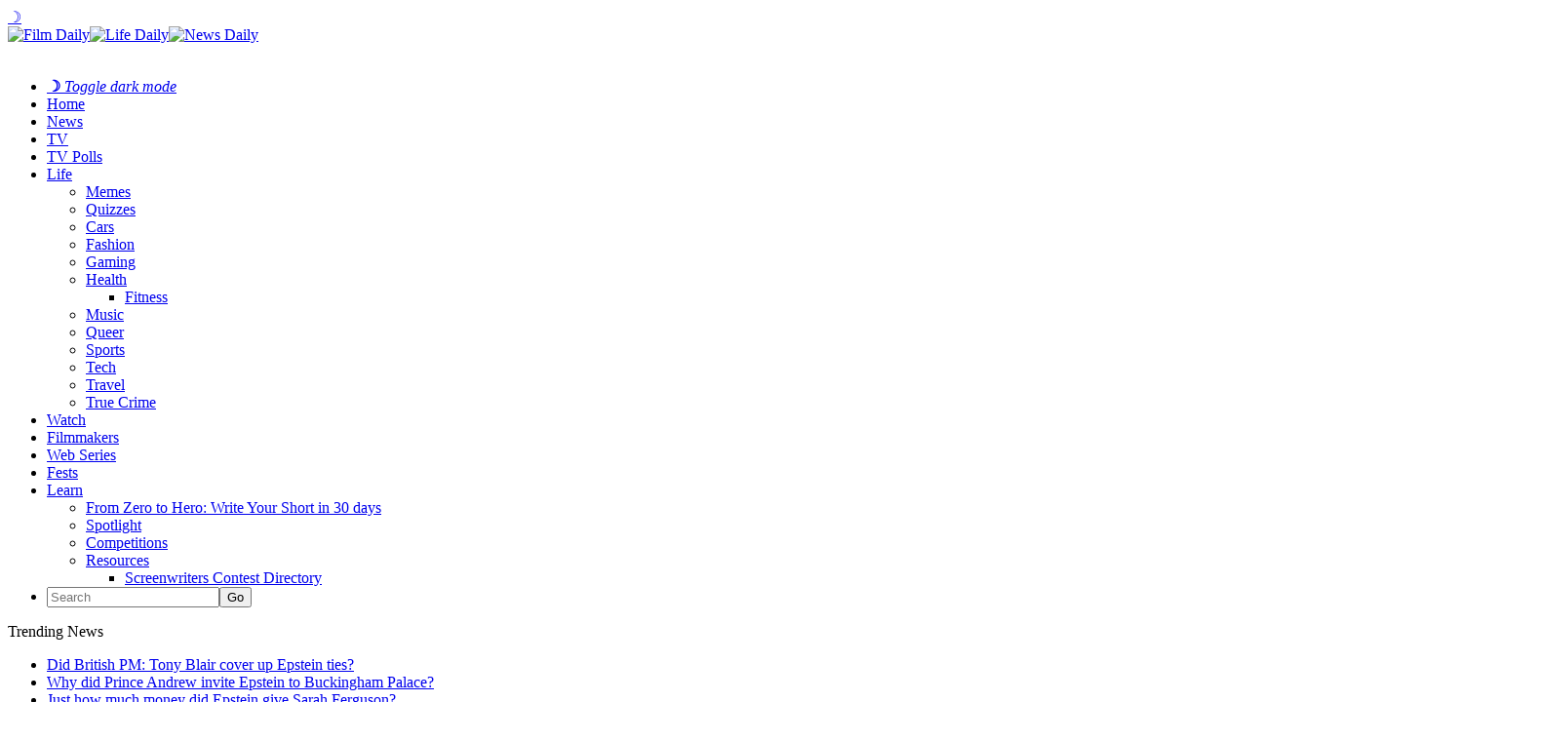

--- FILE ---
content_type: text/html; charset=UTF-8
request_url: https://filmdaily.co/craft/spotlight/francesca-lia-block-house-of-hearts/
body_size: 14975
content:
<!DOCTYPE html>
<html lang="en-US">
<head>
	<!-- Google Tag Manager -->
    <script>(function(w,d,s,l,i){w[l]=w[l]||[];w[l].push({'gtm.start':
    new Date().getTime(),event:'gtm.js'});var f=d.getElementsByTagName(s)[0],
    j=d.createElement(s),dl=l!='dataLayer'?'&l='+l:'';j.async=true;j.src=
    'https://www.googletagmanager.com/gtm.js?id='+i+dl;f.parentNode.insertBefore(j,f);
    })(window,document,'script','dataLayer','GTM-KN6CN6N');</script>
    <!-- End Google Tag Manager -->
    <!-- Tag for Bandsintown | Film Daily (filmdaily.co) -->
    <script>
        (function(d) {
            var e = d.createElement('script');
            e.src = d.location.protocol + '//tag.wknd.ai/6907/i.js';
            e.async = true;
            d.getElementsByTagName("head")[0].appendChild(e);
        }(document));
    </script>

    <meta charset="UTF-8"/>

    <meta name="news_keywords" content="Authors, books, Francesca Lia Block, House of Hearts, Murder Mystery, novels, Thrillers, " />

    <link rel="profile" href="http://gmpg.org/xfn/11"/>
    <meta name="viewport" content="width=device-width,initial-scale=1,user-scalable=no">

    
	<!-- This site is optimized with the Yoast SEO plugin v25.3.1 - https://yoast.com/wordpress/plugins/seo/ -->
	<title>Award-winning author Francesca Lia Block explores murder &amp; mystery in &#039;House of Hearts&#039; &#8211; Film Daily</title>
	<meta name="description" content="Author Francesca Lia Block is back with another murder mystery thriller in &#039;House of Hearts&#039;. Here&#039;s why you should get into her newest work!" />
	<link rel="canonical" href="https://filmdaily.co/craft/spotlight/francesca-lia-block-house-of-hearts/" />
	<meta property="og:locale" content="en_US" />
	<meta property="og:type" content="article" />
	<meta property="og:title" content="Award-winning author Francesca Lia Block explores murder &amp; mystery in &#039;House of Hearts&#039; &#8211; Film Daily" />
	<meta property="og:description" content="Author Francesca Lia Block is back with another murder mystery thriller in &#039;House of Hearts&#039;. Here&#039;s why you should get into her newest work!" />
	<meta property="og:url" content="https://filmdaily.co/craft/spotlight/francesca-lia-block-house-of-hearts/" />
	<meta property="og:site_name" content="Film Daily" />
	<meta property="article:publisher" content="https://www.facebook.com/yourfilmdaily/" />
	<meta property="article:published_time" content="2022-08-02T20:01:34+00:00" />
	<meta property="og:image" content="https://filmdaily.co/wp-content/uploads/2022/07/houseofhearts-lede.jpg" />
	<meta property="og:image:width" content="1544" />
	<meta property="og:image:height" content="2400" />
	<meta property="og:image:type" content="image/jpeg" />
	<meta name="author" content="Frankie Stein" />
	<meta name="twitter:card" content="summary_large_image" />
	<meta name="twitter:creator" content="@filmdailyco" />
	<meta name="twitter:site" content="@filmdailyco" />
	<script type="application/ld+json" class="yoast-schema-graph">{"@context":"https://schema.org","@graph":[{"@type":["Article","NewsArticle"],"@id":"https://filmdaily.co/craft/spotlight/francesca-lia-block-house-of-hearts/#article","isPartOf":{"@id":"https://filmdaily.co/craft/spotlight/francesca-lia-block-house-of-hearts/"},"author":{"name":"Frankie Stein","@id":"https://filmdaily.co/#/schema/person/2631ed9d7ffbfac3db5320fa2a3982d4"},"headline":"Award-winning author Francesca Lia Block explores murder &amp; mystery in &#8216;House of Hearts&#8217;","datePublished":"2022-08-02T20:01:34+00:00","mainEntityOfPage":{"@id":"https://filmdaily.co/craft/spotlight/francesca-lia-block-house-of-hearts/"},"wordCount":1837,"commentCount":0,"publisher":{"@id":"https://filmdaily.co/#organization"},"image":{"@id":"https://filmdaily.co/craft/spotlight/francesca-lia-block-house-of-hearts/#primaryimage"},"thumbnailUrl":"https://filmdaily.co/wp-content/uploads/2022/07/houseofhearts-lede.jpg","keywords":["Authors","books","Francesca Lia Block","House of Hearts","Murder Mystery","novels","Thrillers"],"articleSection":["Spotlight"],"inLanguage":"en-US","copyrightYear":"2022","copyrightHolder":{"@id":"https://filmdaily.co/#organization"}},{"@type":"WebPage","@id":"https://filmdaily.co/craft/spotlight/francesca-lia-block-house-of-hearts/","url":"https://filmdaily.co/craft/spotlight/francesca-lia-block-house-of-hearts/","name":"Award-winning author Francesca Lia Block explores murder &amp; mystery in 'House of Hearts' &#8211; Film Daily","isPartOf":{"@id":"https://filmdaily.co/#website"},"primaryImageOfPage":{"@id":"https://filmdaily.co/craft/spotlight/francesca-lia-block-house-of-hearts/#primaryimage"},"image":{"@id":"https://filmdaily.co/craft/spotlight/francesca-lia-block-house-of-hearts/#primaryimage"},"thumbnailUrl":"https://filmdaily.co/wp-content/uploads/2022/07/houseofhearts-lede.jpg","datePublished":"2022-08-02T20:01:34+00:00","description":"Author Francesca Lia Block is back with another murder mystery thriller in 'House of Hearts'. Here's why you should get into her newest work!","breadcrumb":{"@id":"https://filmdaily.co/craft/spotlight/francesca-lia-block-house-of-hearts/#breadcrumb"},"inLanguage":"en-US","potentialAction":[{"@type":"ReadAction","target":["https://filmdaily.co/craft/spotlight/francesca-lia-block-house-of-hearts/"]}]},{"@type":"ImageObject","inLanguage":"en-US","@id":"https://filmdaily.co/craft/spotlight/francesca-lia-block-house-of-hearts/#primaryimage","url":"https://filmdaily.co/wp-content/uploads/2022/07/houseofhearts-lede.jpg","contentUrl":"https://filmdaily.co/wp-content/uploads/2022/07/houseofhearts-lede.jpg","width":1544,"height":2400,"caption":"Author Francesca Lia Block is back with another murder mystery thriller in 'House of Hearts'. Here's why you should get into her newest work!"},{"@type":"BreadcrumbList","@id":"https://filmdaily.co/craft/spotlight/francesca-lia-block-house-of-hearts/#breadcrumb","itemListElement":[{"@type":"ListItem","position":1,"name":"Home","item":"https://filmdaily.co/"},{"@type":"ListItem","position":2,"name":"Award-winning author Francesca Lia Block explores murder &amp; mystery in &#8216;House of Hearts&#8217;"}]},{"@type":"WebSite","@id":"https://filmdaily.co/#website","url":"https://filmdaily.co/","name":"Film Daily","description":"Always now, forever independent","publisher":{"@id":"https://filmdaily.co/#organization"},"potentialAction":[{"@type":"SearchAction","target":{"@type":"EntryPoint","urlTemplate":"https://filmdaily.co/?s={search_term_string}"},"query-input":{"@type":"PropertyValueSpecification","valueRequired":true,"valueName":"search_term_string"}}],"inLanguage":"en-US"},{"@type":"Organization","@id":"https://filmdaily.co/#organization","name":"Film Daily","url":"https://filmdaily.co/","logo":{"@type":"ImageObject","inLanguage":"en-US","@id":"https://filmdaily.co/#/schema/logo/image/","url":"https://filmdaily.co/wp-content/uploads/2017/03/filmdaily-logo-graphic-trans-512px.png","contentUrl":"https://filmdaily.co/wp-content/uploads/2017/03/filmdaily-logo-graphic-trans-512px.png","width":512,"height":512,"caption":"Film Daily"},"image":{"@id":"https://filmdaily.co/#/schema/logo/image/"},"sameAs":["https://www.facebook.com/yourfilmdaily/","https://x.com/filmdailyco","https://www.instagram.com/filmdailynews/"]},{"@type":"Person","@id":"https://filmdaily.co/#/schema/person/2631ed9d7ffbfac3db5320fa2a3982d4","name":"Frankie Stein","image":{"@type":"ImageObject","inLanguage":"en-US","@id":"https://filmdaily.co/#/schema/person/image/","url":"https://filmdaily.co/wp-content/uploads/2019/10/frankie-stein-96x96.jpg","contentUrl":"https://filmdaily.co/wp-content/uploads/2019/10/frankie-stein-96x96.jpg","caption":"Frankie Stein"},"description":"Frankie Stein is from Italy, but lives in Ingolstadt, Germany. Her hobbies are: reading about science, doing experiments, and travelling. She's been all around Europe and loves Scotland, London, and Russia. Her boyfriend is called Victor and they both love listening to The Cure, reading Byron, and gazing upon William Blake prints.","url":"https://filmdaily.co/author/fstein/"}]}</script>
	<!-- / Yoast SEO plugin. -->



    <link rel="alternate" type="application/rss+xml" title="Film Daily &raquo; Feed" href="https://filmdaily.co/feed/" />

    <script type="text/javascript" src="/wp-content/themes/discussionwp-child/assets-single/header-single01.min.js"></script>
    <script type="text/javascript" src="/wp-content/themes/discussionwp-child/assets-single/header-single02.min.js"></script>

    <link rel="preload" as="image" href="https://filmdaily.co/wp-content/uploads/2022/07/houseofhearts-lede-988x1536.jpg" />
    <link rel="https://api.w.org/" href="https://filmdaily.co/wp-json/" />
    <link rel="wlwmanifest" type="application/wlwmanifest+xml" href="https://filmdaily.co/wp-includes/wlwmanifest.xml" />
    <link rel="shortlink" href="https://filmdaily.co/?p=780094" />
    <link rel="alternate" type="application/json+oembed" href="https://filmdaily.co/wp-json/oembed/1.0/embed?url=https%3A%2F%2Ffilmdaily.co%2Fcraft%2Fspotlight%2Ffrancesca-lia-block-house-of-hearts%2F" />
    <link rel="alternate" type="text/xml+oembed" href="https://filmdaily.co/wp-json/oembed/1.0/embed?url=https%3A%2F%2Ffilmdaily.co%2Fcraft%2Fspotlight%2Ffrancesca-lia-block-house-of-hearts%2F&#038;format=xml" />
    <link rel="icon" href="https://filmdaily.co/wp-content/uploads/2017/10/cropped-filmdaily-graphic-512px-favicon-32x32.png" sizes="32x32" />
    <link rel="icon" href="https://filmdaily.co/wp-content/uploads/2017/10/cropped-filmdaily-graphic-512px-favicon-192x192.png" sizes="192x192" />
    <link rel="apple-touch-icon" href="https://filmdaily.co/wp-content/uploads/2017/10/cropped-filmdaily-graphic-512px-favicon-180x180.png" />
    <meta name="msapplication-TileImage" content="https://filmdaily.co/wp-content/uploads/2017/10/cropped-filmdaily-graphic-512px-favicon-270x270.png" />
    <meta http-equiv="Content-Security-Policy" content="block-all-mixed-content" />
    <link rel='stylesheet' id='discussion_google_fonts-css'  href='https://fonts.googleapis.com/css?family=Roboto+Slab%3A100%2C100italic%2C200%2C200italic%2C300%2C300italic%2C400%2C400italic%2C500%2C500italic%2C600%2C600italic%2C700%2C700italic%2C800%2C800italic%2C900%2C900italic%7CLato%3A100%2C100italic%2C200%2C200italic%2C300%2C300italic%2C400%2C400italic%2C500%2C500italic%2C600%2C600italic%2C700%2C700italic%2C800%2C800italic%2C900%2C900italic&#038;subset=latin%2Clatin-ext&#038;ver=1.0.0' type='text/css' media='all' />
    <link rel="stylesheet" type="text/css" href="/wp-content/themes/discussionwp-child/assets-single/header-single.min.css" />
    <!-- <script async src="https://pagead2.googlesyndication.com/pagead/js/adsbygoogle.js?client=ca-pub-5091726568801464"
     crossorigin="anonymous"></script> -->
    <script type="text/javascript" async="async" data-noptimize="1" data-cfasync="false" src="//scripts.mediavine.com/tags/film-daily.js"></script>
</head>

<body class="wp-singular post-template-default single single-post postid-780094 single-format-standard wp-theme-discussionwp wp-child-theme-discussionwp-child theme-discussionwp mkd-core-1.3.1 woocommerce-no-js discussion child-child-ver-1.0.0 discussion-ver-2.1  mkd-blog-installed mkd-header-type3 mkd-sticky-header-on-scroll-down-up mkd-default-mobile-header mkd-sticky-up-mobile-header mkd-apsc-custom-style-enabled wpb-js-composer js-comp-ver-8.1 vc_responsive" itemscope itemtype="http://schema.org/WebPage">

<!-- Google Tag Manager (noscript) -->
<noscript><iframe data-src="https://www.googletagmanager.com/ns.html?id=GTM-KN6CN6N"
height="0" width="0" style="display:none;visibility:hidden" src="[data-uri]" class="lazyload" data-load-mode="1"></iframe></noscript>
<!-- End Google Tag Manager (noscript) -->

    <header>
        <section class="fd-article-header-top">
        	<span class="fd-darkmode-btn"><a href="#">&#x263d;</a></span>
            <a class="fd-article-logo" href="https://filmdaily.co/" data-wpel-link="internal">
                <div>
                    <img src="/wp-content/uploads/2020/08/logo-film-cropped.png" alt="Film Daily" class="fd-article-logo-film no-lazyload" /><img src="/wp-content/uploads/2020/08/logo-life-cropped.png" alt="Life Daily" class="no-lazyload" /><img src="/wp-content/uploads/2020/08/logo-news-cropped.png" class="no-lazyload" alt="News Daily" />
                </div>
                <img data-src="/wp-content/uploads/2020/08/logo-daily-cropped.png" alt="Film Daily" class="fd-article-logo-daily lazyload" src="[data-uri]" style="--smush-placeholder-width: 1133px; --smush-placeholder-aspect-ratio: 1133/248;" />
            </a>
            <a class="fd-article-hamburger"></a>
        </section>
	
    	<script type="text/javascript">
    		window.dataLayer = window.dataLayer || [];
    		window.dataLayer.push({'language': 'en-US'});
    	</script>

        <nav>
            <ul>
                <li class="fd-darkmode-btn fd-nosubnav"><a href="#"><strong>&#x263d;</strong> <em>Toggle dark mode</em></a></li>
                <li class="fd-nav-home fd-nosubnav"><a href="https://filmdaily.co/" data-wpel-link="internal">Home</a></li>
                <li class="fd-nosubnav"><a href="https://filmdaily.co/category/news/" data-wpel-link="internal">News</a></li>
                <li><a href="https://filmdaily.co/category/obsessions/" data-wpel-link="internal">TV</a>
                <li><a href="/bingewatch-awards/" data-wpel-link="internal">TV Polls</a></li>
                <li><a href="https://filmdaily.co/lifestyle/" data-wpel-link="internal">Life</a>
                    <ul>
                        <li><a href="https://filmdaily.co/category/memes/" data-wpel-link="internal">Memes</a></li>
                        <li><a href="https://filmdaily.co/category/quizzes/" data-wpel-link="internal">Quizzes</a></li>
                        <li><a href="https://filmdaily.co/category/cars/" data-wpel-link="internal">Cars</a></li>
                        <li><a href="https://filmdaily.co/category/fashion/" data-wpel-link="internal">Fashion</a></li>
                        <li><a href="https://filmdaily.co/category/gaming/" data-wpel-link="internal">Gaming</a></li>
                        <li class="fd-article-hassubmenu"><a href="https://filmdaily.co/category/health/" data-wpel-link="internal">Health</a>
                            <ul>
                                <li><a href="https://filmdaily.co/category/health/fitness/" data-wpel-link="internal">Fitness</a></li>
                            </ul>
                        </li>
                        <li><a href="https://filmdaily.co/category/music/" data-wpel-link="internal">Music</a></li>
                        <li><a href="https://filmdaily.co/category/queer/" data-wpel-link="internal">Queer</a></li>
                        <li><a href="https://filmdaily.co/category/sports/" data-wpel-link="internal">Sports</a></li>
                        <li><a href="https://filmdaily.co/category/tech/" data-wpel-link="internal">Tech</a></li>
                        <li><a href="https://filmdaily.co/category/travel/" data-wpel-link="internal">Travel</a></li>
                        <li><a href="https://filmdaily.co/category/obsessions/true-crime/" data-wpel-link="internal">True Crime</a></li>
                    </ul>
                </li>
                <li class="fd-nosubnav"><a href="https://filmdaily.co/videos/" data-wpel-link="internal">Watch</a></li>
                <li class="fd-nosubnav"><a href="/category/indie-film/indie-filmmakers/" data-wpel-link="internal">Filmmakers</a></li>
                <li class="fd-nosubnav"><a href="/category/indie-film/web-series/" data-wpel-link="internal">Web Series</a></li>
                <li class="fd-nosubnav"><a href="/category/indie-film/film-festivals/" data-wpel-link="internal">Fests</a></li>
                <li><a href="https://filmdaily.co/category/craft/" data-wpel-link="internal">Learn</a>
                    <ul>
                        <li><a href="/craft/courses/zero-to-hero/directory/" data-wpel-link="internal">From Zero to Hero: Write Your Short in 30 days</a></li>
                        <li><a href="https://filmdaily.co/category/craft/spotlight/" data-wpel-link="internal">Spotlight</a></li>
                        <li><a href="https://filmdaily.co/category/competitions/" data-wpel-link="internal">Competitions</a></li>
                        <li class="fd-article-hassubmenu"><a href="#" onclick="javascript: return false;">Resources</a>
                            <ul>
                                <li><a href="/category/indie-film/screenwriters-contests/" data-wpel-link="internal">Screenwriters Contest Directory</a></li>
                                <!-- <li><a href="/shows-directory/" data-wpel-link="internal">Shows Directory</a></li> -->
                                <!-- <li><a href="/shows-calendar/" data-wpel-link="internal">Shows Calendar</a></li> -->
                            </ul>
                        </li>
                    </ul>
                </li>
                                <li class="fd-article-nav-search fd-nosubnav">
                    <form id="searchform-323398490" action="/" method="get">
                        <input type="text" placeholder="Search" name="s" class="mkd-search-field" autocomplete="off" /><input type="submit" class="mkd-search-submit" value="Go" />                    </form>
                </li>
            </ul>
        </nav>

        <!-- discussion_get_content_top -->
        	        <div class="mkd-bn-holder" >
                            <div class="mkd-bn-title">Trending News<span class="mkd-bn-icon ion-ios-arrow-forward"></span></div>
                <ul class="mkd-bn-slide">
                                            <li class="mkd-bn-text">
                            <a href="https://filmdaily.co/news/did-british-pm-tony-blair-cover-up-epstein-ties/" data-wpel-link="internal">Did British PM: Tony Blair cover up Epstein ties?</a>    
                        </li>
                                            <li class="mkd-bn-text">
                            <a href="https://filmdaily.co/news/why-did-prince-andrew-invite-epstein-to-buckingham-palace/" data-wpel-link="internal">Why did Prince Andrew invite Epstein to Buckingham Palace?</a>    
                        </li>
                                            <li class="mkd-bn-text">
                            <a href="https://filmdaily.co/news/just-how-much-money-did-epstein-give-sarah-ferguson/" data-wpel-link="internal">Just how much money did Epstein give Sarah Ferguson?</a>    
                        </li>
                                            <li class="mkd-bn-text">
                            <a href="https://filmdaily.co/news/epstein-news-what-did-latest-drop-reveal/" data-wpel-link="internal">Epstein news: what did latest drop reveal?</a>    
                        </li>
                                            <li class="mkd-bn-text">
                            <a href="https://filmdaily.co/news/was-ghislaine-maxwell-the-brains-behind-epstein/" data-wpel-link="internal">Was Ghislaine Maxwell the brains behind Epstein?</a>    
                        </li>
                     
                </ul>
                    </div>
            <!-- /discussion_get_content_top -->

    </header>

        <!-- /header-single.php -->
	<main>
		<article>
			<section class="fd-article-content">
				<!-- discussion_get_title -->
								<!-- !discussion_get_title -->
			
				<section class="fd-article-category fd-article-theme-subheading">
    			<div class="mkd-post-info-category"><a href="https://filmdaily.co/category/craft/spotlight/" rel="category tag" data-wpel-link="internal">Spotlight</a></div>    		</section>

    		<section class="fd-article-featured-img">
    				<div class="mkd-post-image" itemprop="image">
		<img width="988" height="1536" src="https://filmdaily.co/wp-content/uploads/2022/07/houseofhearts-lede-988x1536.jpg" class="attachment-1536x1536 size-1536x1536 wp-post-image" alt="Author Francesca Lia Block is back with another murder mystery thriller in &#039;House of Hearts&#039;. Here&#039;s why you should get into her newest work!" fetchpriority="high" data-srcset="" decoding="async" srcset="https://filmdaily.co/wp-content/uploads/2022/07/houseofhearts-lede-988x1536.jpg 988w, https://filmdaily.co/wp-content/uploads/2022/07/houseofhearts-lede-193x300.jpg 193w, https://filmdaily.co/wp-content/uploads/2022/07/houseofhearts-lede-659x1024.jpg 659w, https://filmdaily.co/wp-content/uploads/2022/07/houseofhearts-lede-768x1194.jpg 768w, https://filmdaily.co/wp-content/uploads/2022/07/houseofhearts-lede-1318x2048.jpg 1318w, https://filmdaily.co/wp-content/uploads/2022/07/houseofhearts-lede-1300x2021.jpg 1300w, https://filmdaily.co/wp-content/uploads/2022/07/houseofhearts-lede-600x933.jpg 600w, https://filmdaily.co/wp-content/uploads/2022/07/houseofhearts-lede.jpg 1544w" sizes="(max-width: 988px) 100vw, 988px" />	</div>
    			
    			<div class="fd-article-meta mkd-st-title">
    				<div itemprop="dateCreated" class="mkd-post-info-date entry-date updated">
			<a itemprop="url" href="https://filmdaily.co/2022/08/" data-wpel-link="internal">
		August 2, 2022			</a>
		<!-- <meta itemprop="interactionCount" content="UserComments: 0"/> -->
</div><div class="mkd-post-info-author"><span>by: </span><a itemprop="author" class="mkd-post-info-author-link" href="https://filmdaily.co/author/fstein/" data-wpel-link="internal">Frankie Stein</a></div>
      		</div>
    		</section>
			    
			<section class="fd-article-content-main post-780094 post type-post status-publish format-standard has-post-thumbnail hentry category-spotlight tag-authors tag-books tag-francesca-lia-block tag-house-of-hearts tag-murder-mystery tag-novels tag-thrillers mv-content-wrapper" id="post-780094">
		    	<h1 itemprop="name headline" class="entry-title mkd-post-title">Award-winning author Francesca Lia Block explores murder &amp; mystery in &#8216;House of Hearts&#8217;</h1>		       	<p>Francesca Lia Block, M.F.A., sat down to discuss <a href="https://rarebirdlit.com/house-of-hearts-signed-by-francesca-lia-block/" data-wpel-link="external" target="_blank" rel="external noopener"><i>House of Hearts</i></a>. It follows Izzy Ames as she works to unravel the mystery around the disappearance of her friend, Cyrus Rivera. Block’s newest novel isn’t afraid to confront sexuality &amp; violence as it uncovers the secrets of the desert.</p>
<p><iframe title="House of Hearts by Francesca Lia Block (featuring Scout laRue Willis) [Vinyl Audiobook Promo]" width="1060" height="596" data-src="https://www.youtube.com/embed/5R3ObjQ5EPg?feature=oembed" frameborder="0" allow="accelerometer; autoplay; clipboard-write; encrypted-media; gyroscope; picture-in-picture" allowfullscreen src="[data-uri]" class="lazyload" data-load-mode="1"></iframe></p>
<p>Block is the author of more than twenty-five books of fiction, non-fiction, short stories and poetry, and has written screenplay adaptations of her work. She received the Spectrum Award, the Phoenix Award, the ALA Rainbow Award and the 2005 Margaret A. Edwards Lifetime Achievement Award, as well as other citations from the American Library Association and from the New York Times Book Review, School Library Journal, and Publisher’s Weekly.</p>
<p>Her work has been translated into Italian, French, German, Spanish, Japanese, Danish, Norwegian, Swedish, Finnish, and Portuguese. Francesca has also published stories, poems, essays and interviews in The Los Angeles Times, The L.A. Review of Books, Spin, Nylon, Black Clock, The Fairy Tale Review, and Rattle among others. In addition to writing, Francesca is a beloved and devoted teacher.</p>
<p>She was named Writer-in-Residence at Pasadena City College in 2014 and in 2018-19 became a Visiting Assistant Professor in Creative Writing at the University of Redlands where she was a finalist for Professor of the Year award. Currently she teaches fiction at UCLA Extension, Antioch University, and privately in Los Angeles where she was born and raised.</p>
<p><img decoding="async" class="aligncenter size-full wp-image-780095 lazyload" data-src="https://filmdaily.co/wp-content/uploads/2022/07/houseofhearts-01.jpg" alt="francesca lia block house of hearts" width="1067" height="1600" data-srcset="https://filmdaily.co/wp-content/uploads/2022/07/houseofhearts-01.jpg 1067w, https://filmdaily.co/wp-content/uploads/2022/07/houseofhearts-01-200x300.jpg 200w, https://filmdaily.co/wp-content/uploads/2022/07/houseofhearts-01-683x1024.jpg 683w, https://filmdaily.co/wp-content/uploads/2022/07/houseofhearts-01-768x1152.jpg 768w, https://filmdaily.co/wp-content/uploads/2022/07/houseofhearts-01-1024x1536.jpg 1024w, https://filmdaily.co/wp-content/uploads/2022/07/houseofhearts-01-600x900.jpg 600w" data-sizes="(max-width: 1067px) 100vw, 1067px" src="[data-uri]" style="--smush-placeholder-width: 1067px; --smush-placeholder-aspect-ratio: 1067/1600;" /></p>
<h4>Tell us about your history as an author. How Did you get started?</h4>
<p>In 1984, I wrote a book called <a href="https://www.dailynews.com/2022/07/08/weetzie-bat-author-francesca-lia-block-explores-the-salton-sea-in-new-novel/" data-wpel-link="external" target="_blank" rel="external noopener"><i>Weetzie Bat</i></a> about the adventures of a punk pixie and her gay best friend finding magic and danger in 1980s LA. I sent it to a friend who sent it to her publisher who picked it up. I remember crying with joy since I’d wanted this for as long as I can remember.</p>
<p>I’d always written—poetry, short stories— and read a lot and I went to UC Berkeley to study English Lit with a minor in Creative Writing—all with the goal of a career in the field. That little book opened the door like a magic key or spell and I’ve been publishing ever since.</p>
<h4>Who were your biggest literary influences growing up?</h4>
<p>First it was poetry. Dickinson, Plath, Sexton, Adrienne Rich, Audre Lorde, then the Modernists, especially H.D. After that it was magical realist authors like Gabriel Garcia Marquez and Isabel Allende. I hadn’t realized it but most of my favorite novels from my early life are considered <i>Gothic: Jane Eyre</i>, <i>Wuthering Heights</i>, the work of Shirley Jackson.</p>
<p>I studied them (and others) more closely in my MFA program where I wrote my thesis on <i>Gothic </i>conflict: “The Dark House, The Demon Lover and The Secret.” Some of my current favorite authors are Joy Williams, Aimee Bender, Karen Russell, Carmen Maria Machado, Kelly Link, Mona Awad, and Ottessa Moshfegh.</p>
<p><img decoding="async" class="aligncenter size-full wp-image-780097 lazyload" data-src="https://filmdaily.co/wp-content/uploads/2022/07/houseofhearts-02.jpg" alt="francesca lia block house of hearts" width="1600" height="1264" data-srcset="https://filmdaily.co/wp-content/uploads/2022/07/houseofhearts-02.jpg 1600w, https://filmdaily.co/wp-content/uploads/2022/07/houseofhearts-02-300x237.jpg 300w, https://filmdaily.co/wp-content/uploads/2022/07/houseofhearts-02-1024x809.jpg 1024w, https://filmdaily.co/wp-content/uploads/2022/07/houseofhearts-02-768x607.jpg 768w, https://filmdaily.co/wp-content/uploads/2022/07/houseofhearts-02-1536x1213.jpg 1536w, https://filmdaily.co/wp-content/uploads/2022/07/houseofhearts-02-1300x1027.jpg 1300w, https://filmdaily.co/wp-content/uploads/2022/07/houseofhearts-02-600x474.jpg 600w" data-sizes="(max-width: 1600px) 100vw, 1600px" src="[data-uri]" style="--smush-placeholder-width: 1600px; --smush-placeholder-aspect-ratio: 1600/1264;" /></p>
<h4>What was the inspiration behind your latest novel, <i>House of Hearts</i>?</h4>
<p>One night I had a vision of a young woman with dark hair walking through the desert, on her way to rescue Catt, a character who was murdered in my novel <i>Beyond the Pale Motel</i>. This woman became Izzy Ames in <i>House of Hearts</i>. Although she never rescued Catt, she began to tell me her own story…</p>
<p>I worked on <i>House of Hearts </i>for six years before, during and after completing my MFA program. I had gone back to school to get my MFA in fiction, with classes in screenwriting and poetry, while teaching in another graduate writing program.</p>
<p>The desert setting in <i>House of Hearts</i> came from my own experience of living in Joshua Tree and visiting Desert Hot Springs, Salton City, Bombay Beach, and Palm Desert where my MFA residencies were held. I extensively researched the desert landscape and Egyptian mythology, as well as the <i>Egyptian Book of the Dead </i>in order to write <i>House of Hearts</i>.</p>
<p>Now I realize that I needed to tell this story because, though Izzy appears to be seeking her lost lover, her real journey is to find and love herself.</p>
<h4>Do you find that you draw on autobiographical elements when you write?</h4>
<p>Yes I always start with personal experience and often layer it with more archetypal or universal stories such as myths or fairy tales.</p>
<h4>How important do you think it is to have a personal connection with the protagonist of a given story?</h4>
<p>It’s essential in all mediums of story telling. I believe we tell stories in order to help others survive in this complicated world. In order to teach the lesson of our personal survival we need the reader to…read the book! To engage the reader we need a protagonist worthy of 60,000 plus words or two hours or five seasons. The way to create that connection, I believe, is to give the protagonist a gift, a flaw, a want, a need, an arc, an antagonist, a setting that provides conflict, and, perhaps most importantly, a relatable wound.</p>
<p><img decoding="async" class="aligncenter size-full wp-image-780099 lazyload" data-src="https://filmdaily.co/wp-content/uploads/2022/07/houseofhearts-03.jpg" alt="francesca lia block house of hearts" width="1053" height="1600" data-srcset="https://filmdaily.co/wp-content/uploads/2022/07/houseofhearts-03.jpg 1053w, https://filmdaily.co/wp-content/uploads/2022/07/houseofhearts-03-197x300.jpg 197w, https://filmdaily.co/wp-content/uploads/2022/07/houseofhearts-03-674x1024.jpg 674w, https://filmdaily.co/wp-content/uploads/2022/07/houseofhearts-03-768x1167.jpg 768w, https://filmdaily.co/wp-content/uploads/2022/07/houseofhearts-03-1011x1536.jpg 1011w, https://filmdaily.co/wp-content/uploads/2022/07/houseofhearts-03-600x912.jpg 600w" data-sizes="(max-width: 1053px) 100vw, 1053px" src="[data-uri]" style="--smush-placeholder-width: 1053px; --smush-placeholder-aspect-ratio: 1053/1600;" /></p>
<h4>In what ways does this novel differ from your previous works?</h4>
<p>I’ve written many other adult novels (<i>Necklace of Kisses</i>, <i>The Elementals</i>, <i>Beyond the Pale Motel</i>, <i>Quakeland</i>) and <i>House of Hearts</i> fits in with those but I think it’s my strongest because I spent so long finding the poetics of the voice; researching cults, killers, and mythology; reading and studying many inspiring novels; and building what I hope is a compelling plot with the help of screenwriting techniques.</p>
<h4>What is the biggest thing you want readers to take away from <i>House of Hearts</i>?</h4>
<p>Here’s a quote from the novel and it was inspired by <i>Awakening Osiris: The Egyptian Book of the Dead </i>by Normandi Ellis.</p>
<p>“…let the wildflowers grow unfettered….You were born to make beauty in the slaughterhouse of the world. You were born to toil. You were born to love. Offer yourself up to the light of the golden eye of the sun, to the silver mouth of the moon, to the gods and goddesses of love&#8230;.Loss is inevitable, but do not fear it. Live with hope, with imagination and purpose.”</p>
<h4>Is there a genre that you’ve yet to tackle that you want to in the future?</h4>
<p>Horror!</p>
<h4>You’ve been a finalist for the Professor of the Year Award. Does teaching satisfy you in ways that writing does not?</h4>
<p>Yes, I love to teach. I love the immediate gratification of encouraging people to tell their stories and helping them to shape these stories into work that other want to read.</p>
<h4>As a successful novelist, do you feel a responsibility to aid the writers of tomorrow?</h4>
<p>Always. I try to practice this every single day with my many wonderful students</p>
<h4>What has been your greatest professional success?</h4>
<p>I am proudest of <i>House of Hearts</i>. I’m excited to see <a href="https://www.dailynews.com/2022/07/08/weetzie-bat-author-francesca-lia-block-explores-the-salton-sea-in-new-novel/" data-wpel-link="external" target="_blank" rel="external noopener"><i>Weetzie Bat</i></a> being developed by <a href="https://variety.com/2022/tv/news/you-sera-gamble-weetzie-bat-series-peacock-1235192198/" data-wpel-link="external" target="_blank" rel="external noopener">Sera Gamble</a> for Peacock.</p>
<p><img decoding="async" class="aligncenter size-full wp-image-780101 lazyload" data-src="https://filmdaily.co/wp-content/uploads/2022/07/houseofhearts-04.jpg" alt="francesca lia block house of hearts" width="1035" height="1600" data-srcset="https://filmdaily.co/wp-content/uploads/2022/07/houseofhearts-04.jpg 1035w, https://filmdaily.co/wp-content/uploads/2022/07/houseofhearts-04-194x300.jpg 194w, https://filmdaily.co/wp-content/uploads/2022/07/houseofhearts-04-662x1024.jpg 662w, https://filmdaily.co/wp-content/uploads/2022/07/houseofhearts-04-768x1187.jpg 768w, https://filmdaily.co/wp-content/uploads/2022/07/houseofhearts-04-994x1536.jpg 994w, https://filmdaily.co/wp-content/uploads/2022/07/houseofhearts-04-600x928.jpg 600w" data-sizes="(max-width: 1035px) 100vw, 1035px" src="[data-uri]" style="--smush-placeholder-width: 1035px; --smush-placeholder-aspect-ratio: 1035/1600;" /></p>
<h4>What about a professional setback? What did you learn?</h4>
<p>It took a long time to get <i>House of Hearts</i> published. I learned what I am reminded of again and again: never give up.</p>
<h4><b>Can you tell us of any other upcoming projects?</b></h4>
<p><i>Luv </i>[sic] is <i>Fight Club</i> with women, dating, and grammar.</p>
<h4>What advice do you have for aspiring authors?</h4>
<p>Read everything. Write a lot. Get support. Be kind to yourself. Work really, really hard.</p>
<h4><b>Lastly, what is your favorite book of all time?</b></h4>
<p>I’m going to say <i>Invisible Man</i> by Ralph Ellison. I’m sad to admit that I only read it recently. Everyone should read this perfect novel, at least once when they are young and then again later. Powerful and necessary social commentary plus surreally beautiful language. When will someone make a series based on this book?</p>
<p><i>House of Hearts</i> excerpt: <i>Izzy Ames lives with her high school sweetheart, Cyrus Rivera, in the Salton Sea. They cling to each other and to their close friends Nephy and Seth to cope with the trauma of their pasts. Until the morning Izzy awakes to find Cyrus has vanished.</i></p>
<p><i>When she realizes no one will help, Izzy takes matters into her own hands and decides to search for Cyrus alone. After weeks of looking for him, she discovers a clue that leads her to the House of Hearts retreat center run by the mysterious Sky.  At House of Hearts, Izzy meets an intriguing musician named Ever Fontana and for a moment she is able to forget the pain of her past. But when new clues about Cyrus’ disappearance surface, Izzy must go down into the dark to find the truth.</i></p>
<p><i>Izzy’s quest will take her into a world of sexuality, madness, and violence, where she will discover life-changing secrets not only about Cyrus but, ultimately, about herself.</i></p>
<p><i><img decoding="async" class="aligncenter size-full wp-image-780103 lazyload" data-src="https://filmdaily.co/wp-content/uploads/2022/07/houseofhearts-05.jpg" alt="francesca lia block house of hearts" width="1600" height="835" data-srcset="https://filmdaily.co/wp-content/uploads/2022/07/houseofhearts-05.jpg 1600w, https://filmdaily.co/wp-content/uploads/2022/07/houseofhearts-05-300x157.jpg 300w, https://filmdaily.co/wp-content/uploads/2022/07/houseofhearts-05-1024x534.jpg 1024w, https://filmdaily.co/wp-content/uploads/2022/07/houseofhearts-05-768x401.jpg 768w, https://filmdaily.co/wp-content/uploads/2022/07/houseofhearts-05-1536x802.jpg 1536w, https://filmdaily.co/wp-content/uploads/2022/07/houseofhearts-05-1300x678.jpg 1300w, https://filmdaily.co/wp-content/uploads/2022/07/houseofhearts-05-600x313.jpg 600w" data-sizes="(max-width: 1600px) 100vw, 1600px" src="[data-uri]" style="--smush-placeholder-width: 1600px; --smush-placeholder-aspect-ratio: 1600/835;" /></i></p>
<h4>Testimonials:</h4>
<p>“The desert is alive with story, with terror, with myth, with wonder, and Francesca Lia Block has planted a <i>House of Hearts</i> there. Come in if you dare, but you might not make it back out. ~ Stephen Graham Jones, author of <i>The Only Good Indians</i></p>
<p>&#8220;A lushly sensory pageturner that will satisfy Block fans and create new ones— I was swept up in the story but also paused, with pleasure, to savor the way this writer captures, again and again, the overwhelm— gorgeous and frightening&#8211; of the Southern California landscape.&#8221; ~ Aimee Bender, author of <i>The Butterfly Lampshade</i></p>
<p>&#8220;<i>House of Hearts</i>…is remarkably beautiful, unpredictably strange, and startling in a way that is impossible to anticipate. Her themes tread familiar ground: the traumas that roil through a body in grief; the darkly unsafe sorceries that bedevil a soul into being; and the burden of love’s ancient curse, which is the sacrifice that every god demands. For sometimes delusions aren’t delusions at all and if we think we’re chasing ghosts, we’re wrong. The ghosts are hunting us. The wisdom of this novel is absolute. What hurts is also what heals. The blessing is the wound. It isn’t myth that makes us, it’s the other way around.  And the only path past pain cuts straight through hell. You simply must read this book.” ~ Jill Alexander Essbaum, author of <i>Hausfrau</i></p>
<p>&#8220;<i>House of Hearts</i> is hot, strange, and heartbreaking as the Mojave at high noon. Compulsively readable, with a heroine whose voice we need now, this is a novel that will teach you how to survive.” ~ Lisa Locasio Nighthawk, author of <i>Open Me</i></p>
<p>&#8220;Francesca Lia Block&#8217;s luminescent prose shines in this dark, suspenseful tale that reaches back to ancient myth but reverberates with contemporary themes. Block&#8217;s luscious imagery floods the senses and Izzy&#8217;s tangled quest to find her missing desert lover will haunt you long after you finish the book. Brava!&#8221; ~ Denise Hamilton author of <i>Damage Control</i></p>
<h4>Social Media Links:</h4>
<p>Instagram: <a href="https://www.instagram.com/francescaliablock/" data-wpel-link="external" target="_blank" rel="external noopener">https://www.instagram.com/francescaliablock/</a></p>
<p>Twitter: <a href="https://twitter.com/francescablock" data-wpel-link="external" target="_blank" rel="external noopener">https://twitter.com/francescablock</a></p>
<p>Facebook: <a href="https://www.facebook.com/francescaliablock/" data-wpel-link="external" target="_blank" rel="external noopener">https://www.facebook.com/francescaliablock/</a></p>
<p>Pinterest: <a href="https://www.pinterest.com/francescalia/" data-wpel-link="external" target="_blank" rel="external noopener">https://www.pinterest.com/francescalia/</a></p>
		    </section><!-- /.fd-article-content-main -->

			<section class="fd-article-share">
				<span>Share via:</span>
				<div class="mkd-social-share-holder mkd-list">
	<ul>
		<li class="mkd-facebook-share">
	<a class="mkd-share-link" href="#" onclick="window.open(&#039;https://www.facebook.com/sharer.php?u=https%3A%2F%2Ffilmdaily.co%2Fcraft%2Fspotlight%2Ffrancesca-lia-block-house-of-hearts%2F&#039;, &#039;sharer&#039;, &#039;toolbar=0,status=0,width=620,height=280&#039;);">
					<span class="mkd-social-network-icon social_facebook"></span>
			</a>
</li><li class="mkd-twitter-share">
	<a class="mkd-share-link" href="#" onclick="window.open(&#039;https://twitter.com/intent/tweet?text=Author+Francesca+Lia+Block+is+back+with+another+murder+mystery+thriller+in+%27House+of+Hearts%27.+Here%27s+why+you+should+ https://filmdaily.co/craft/spotlight/francesca-lia-block-house-of-hearts/&#039;, &#039;popupwindow&#039;, &#039;scrollbars=yes,width=800,height=400&#039;);">
					<span class="mkd-social-network-icon social_twitter"></span>
			</a>
</li>	</ul>
</div>			</section>

			<section class="fd-article-sponsored">
								<div class="fd-sponsored-post">Sponsored Post</div>
							</section>
		</section><!-- /.fd-article-content -->

		<section class="fd-article-tags">
			<span class="fd-article-theme-subheading">Tags</span>
<div>
	<a href="https://filmdaily.co/tag/authors/" rel="tag" data-wpel-link="internal">Authors</a><a href="https://filmdaily.co/tag/books/" rel="tag" data-wpel-link="internal">books</a><a href="https://filmdaily.co/tag/francesca-lia-block/" rel="tag" data-wpel-link="internal">Francesca Lia Block</a><a href="https://filmdaily.co/tag/house-of-hearts/" rel="tag" data-wpel-link="internal">House of Hearts</a><a href="https://filmdaily.co/tag/murder-mystery/" rel="tag" data-wpel-link="internal">Murder Mystery</a><a href="https://filmdaily.co/tag/novels/" rel="tag" data-wpel-link="internal">novels</a><a href="https://filmdaily.co/tag/thrillers/" rel="tag" data-wpel-link="internal">Thrillers</a></div>
		</section>

		<section class="fd-article-author">
			<div class="mkd-author-description-image">
	<span class="fd-article-theme-subheading">Author</span>
	<a itemprop="url" href="https://filmdaily.co/author/fstein/" title="Award-winning author Francesca Lia Block explores murder &amp; mystery in &#8216;House of Hearts&#8217;" target="_self" data-wpel-link="internal">
		<img width="176" height="176" data-src="https://filmdaily.co/wp-content/uploads/2019/10/frankie-stein-300x300.jpg" class="avatar avatar-176 photo lazyload" alt="" src="[data-uri]" style="--smush-placeholder-width: 176px; --smush-placeholder-aspect-ratio: 176/176;" />	</a>
	<h6 class="mkd-author-name vcard author">
		<a itemprop="url" href="https://filmdaily.co/author/fstein/" title="Award-winning author Francesca Lia Block explores murder &amp; mystery in &#8216;House of Hearts&#8217;" target="_self" data-wpel-link="internal">
			Frankie Stein		</a>	
	</h6>
</div>
<div class="mkd-author-description-text-holder">
			<div class="mkd-author-text">
			<p>Frankie Stein is from Italy, but lives in Ingolstadt, Germany. Her hobbies are: reading about science, doing experiments, and travelling. She&#039;s been all around Europe and loves Scotland, London, and Russia. Her boyfriend is called Victor and they both love listening to The Cure, reading Byron, and gazing upon William Blake prints.</p>
		</div>
				<p class="mkd-author-email">fstein@filmdaily.co</p>
	</div>
		</section>
	</article>

	<aside>
		
		<!-- <section class="fd-article-sidebar-ad">
			<a title="" href="" target="_blank" data-wpel-link="internal"><img src="" alt=""></a>
		</section> -->

		<section class="fd-article-sidebar-search">
			<form method="get" id="searchform" action="/">
				<div role="search">
					<input type="text" value="" placeholder="Search here" name="s" id="s" />
					<input type="submit" class="mkd-search-widget-icon" id="searchsubmit" value="&#xf4a5;" />
				</div>
							</form>
		</section>

		<section class="fd-article-translate">
			<h3>Translate this Page</h3>
			<div id="google_translate_element" class="prisna-gwt-align-left"></div>
			<script type="text/javascript">
			/*<![CDATA[*/
			function initializeGoogleTranslateElement() {
				new google.translate.TranslateElement({
										pageLanguage: "en-US",
					layout: google.translate.TranslateElement.InlineLayout.SIMPLE
				}, "google_translate_element");
			}
			/*]]>*/
			</script>
			<script type="text/javascript" src="//translate.google.com/translate_a/element.js?cb=initializeGoogleTranslateElement"></script>
		</section>

		
		
		<!-- <section class="fd-article-sidebar-floating"></section> -->
	</aside>
</main>

	<footer>
		<nav class="fd-article-footer-top">
			<ul>
				<li><a href="/about/" data-wpel-link="internal">About Us</a></li>
				<li><a href="/privacy-policy/" data-wpel-link="internal">Privacy Policy</a></li>
				<li><a href="/get-famous/" data-wpel-link="internal">Get Famous</a></li>
				<li><a href="/contact/" data-wpel-link="internal">Contact Us</a></li>
				<li><a href="/work-with-us/" data-wpel-link="internal">Work with Us</a></li>
				<li><a href="/branded-video-content/" data-wpel-link="internal">Branded Video Content</a></li>
				<li><a href="/get-involved/" data-wpel-link="internal">Get Involved</a></li>
				<li>Live free or die</li>
				<li><a href="/tips-2/" data-wpel-link="internal">Tips</a></li>
				<li><a href="/advertising-partnerships/" data-wpel-link="internal">Advertising &amp; Partnerships</a></li>
				<li><a href="/community/" data-wpel-link="internal">Community</a></li>
				<li><a href="/creators-submit-here/" data-wpel-link="internal">Creators Submit Here</a></li>
			</ul>
		</nav>

		<section class="fd-article-footer-bottom">
			<div class="fd-article-footer-bottom-center">
				<a href="https://hlalawfirm.com/es/" title="Abogado de Accidentes" target="_blank" data-wpel-link="external" rel="external noopener"><strong>Abogado de Accidentes</strong></a>
				<p>&copy; Film Daily</p>
				<ul>
					<li class="fd-article-footer-bottom-twitter"><a href="https://twitter.com/filmdailynews" target="_blank" data-wpel-link="external" rel="external noopener"><img data-src="/wp-content/themes/discussionwp-child/assets-single/img/Twitter_Social_Icon_Circle_Color-sm-white.png" alt="Twitter" src="[data-uri]" class="lazyload" /></a></li>
					<li class="fd-article-footer-bottom-insta"><a href="https://www.instagram.com/filmdailynews/" target="_blank" data-wpel-link="external" rel="external noopener"><img data-src="/wp-content/themes/discussionwp-child/assets-single/img/glyph-logo_May2016-white.png" alt="Instagram" src="[data-uri]" class="lazyload" /></a></li>
				</ul>
			</div>
		</section>
	</footer>

	<!-- Mailchimp Top Bar v1.5.1 - https://wordpress.org/plugins/mailchimp-top-bar/ -->
	<div id="mailchimp-top-bar" class="mctb mctb-position-top mctb-medium">
		<div class="mctb-bar" style="display: none">
			<form method="post" >
				<label class="mctb-label" for="mailchimp-top-bar__email">Never miss your favorite show again! Bingewatcher? Sign up now!</label>
				<input type="email" name="email" placeholder="Your email address" class="mctb-email" required id="mailchimp-top-bar__email" />
				<input type="text"  name="email_confirm" placeholder="Confirm your email" value="" autocomplete="off" tabindex="-1" class="mctb-email-confirm" />
				<input type="submit" value="Subscribe" class="mctb-button" />
				<input type="hidden" name="_mctb" value="1" />
				<input type="hidden" name="_mctb_no_js" value="1" />
				<input type="hidden" name="_mctb_timestamp" value="1770008669" />
			</form>
		</div>
	</div>
	<!-- / Mailchimp Top Bar -->

	<!-- <script type="text/javascript" src="https://assets.revcontent.com/master/delivery.js" defer="defer"></script> -->
	<script type="text/javascript" src="/wp-content/themes/discussionwp-child/assets-single/footer-single01.min.js"></script>
	<script type='text/javascript'>
	/* <![CDATA[ */
	var wpcf7 = {"apiSettings":{"root":"https:\/\/filmdaily.co\/wp-json\/contact-form-7\/v1","namespace":"contact-form-7\/v1"},"cached":"1"};
	/* ]]> */
	</script>
	<script type="text/javascript" src="/wp-content/themes/discussionwp-child/assets-single/footer-single02.min.js"></script>
	<script type="text/javascript">
		var mkdGlobalVars={"vars":{"mkdAddForAdminBar":0,"mkdElementAppearAmount":-150,"mkdFinishedMessage":"No more posts","mkdMessage":"Loading new posts...","mkdAjaxUrl":"https:\/\/filmdaily.co\/wp-admin\/admin-ajax.php","mkdTopBarHeight":0,"mkdStickyHeaderHeight":55,"mkdStickyHeaderTransparencyHeight":55,"mkdMobileHeaderHeight":60,"mkdLogoAreaHeight":117,"mkdMenuAreaHeight":50}};var mkdPerPageVars={"vars":{"mkdStickyScrollAmount":0,"mkdHeaderTransparencyHeight":0,"mkdHeaderHeight":167}};
	</script>	<script type="text/javascript" src="/wp-content/themes/discussionwp-child/assets-single/footer-single03.min.js"></script>
	<script type="text/javascript">
		var ForminatorFront = {"ajaxUrl":"https:\/\/filmdaily.co\/wp-admin\/admin-ajax.php","cform":{"processing":"Submitting form, please wait","error":"An error occurred processing the form. Please try again","upload_error":"An upload error occurred processing the form. Please try again","pagination_prev":"Previous","pagination_next":"Next","pagination_go":"Submit","gateway":{"processing":"Processing payment, please wait","paid":"Success! Payment confirmed. Submitting form, please wait","error":"Error! Something went wrong when verifying the payment"},"captcha_error":"Invalid CAPTCHA","no_file_chosen":"No file chosen","intlTelInput_utils_script":"https:\/\/filmdaily.co\/wp-content\/plugins\/forminator\/assets\/js\/library\/intlTelInputUtils.js","process_error":"Please try again"},"poll":{"processing":"Submitting vote, please wait","error":"An error occurred saving the vote. Please try again"},"select2":{"load_more":"Loading more results\u2026","no_result_found":"No results found","searching":"Searching\u2026","loaded_error":"The results could not be loaded."}};
		var datepickerLang = {"monthNames":["January","February","March","April","May","June","July","August","September","October","November","December"],"monthNamesShort":["Jan","Feb","Mar","Apr","May","Jun","Jul","Aug","Sep","Oct","Nov","Dec"],"dayNames":["Sunday","Monday","Tuesday","Wednesday","Thursday","Friday","Saturday"],"dayNamesShort":["Sun","Mon","Tue","Wed","Thu","Fri","Sat"],"dayNamesMin":["S","M","T","W","T","F","S"],"dateFormat":"MM d, yy","firstDay":"1","isRTL":""};
	</script>
	<script type="text/javascript" src="/wp-content/themes/discussionwp-child/assets-single/footer-single04.min.js"></script>
	<script type="text/javascript" id="forminator-front-scripts-js-after">
		(function ($, document, window) {
			"use strict";
			(function () {
				$(function () {
					var $forminator_form = $('form[id*="forminator-module"]'),
						forminator_form_id = $forminator_form.attr('id'),
						forminator_form_internal_id,
						thisIsQuiz,
						formType;

					if (!!forminator_form_id) {
						forminator_form_internal_id = $forminator_form.attr('id').split('-')[2];
						thisIsQuiz = $forminator_form.hasClass('forminator-quiz');
						formType = (thisIsQuiz) ? {'sing': 'quiz',
													'plur': 'quizzes'}
												: {'sing': 'form',
													'plur': 'forms'};
					}

					if (window.elementorFrontend) {
						if (typeof elementorFrontend.hooks !== "undefined") {
							elementorFrontend.hooks.addAction("frontend/element_ready/global", function ( $scope ) {
								if ( $scope.find( "#forminator-module-" + forminator_form_internal_id ).length > 0 ) {
									if (typeof ($.fn.forminatorLoader) !== 'undefined') {
										renderForminatorAjax( forminator_form_internal_id, {"action":"forminator_load_" + formType.sing,"type":"forminator_" + formType.plur,"id": forminator_form_internal_id,"render_id":0,"is_preview":false,"preview_data":[],"last_submit_data":[],"nonce":"1b826bf7dc","extra":{"_wp_http_referer":"","page_id":780094,"referer_url":""}}, 0 );
									}
								}
							});
						}
						// Elementor Popup
		                $( document ).on( 'elementor/popup/show', () => {
		                    if (typeof ($.fn.forminatorLoader) !== 'undefined') {
		                        renderForminatorAjax( forminator_form_internal_id, {"action":"forminator_load_" + formType.sing,"type":"forminator_" + formType.plur,"id":forminator_form_internal_id,"render_id":0,"is_preview":false,"preview_data":[],"last_submit_data":[],"nonce":"1b826bf7dc","extra":{"_wp_http_referer":"","page_id":780094,"referer_url":""}}, 0 );
		                    }
		                } );
					}

					if (typeof ($.fn.forminatorLoader) === 'undefined') {
						console.log('forminator scripts not loaded');
					} else {
						renderForminatorAjax( forminator_form_internal_id, {"action":"forminator_load_" + formType.sing,"type":"forminator_" + formType.plur,"id":forminator_form_internal_id,"render_id":0,"is_preview":false,"preview_data":[],"last_submit_data":[],"nonce":"1b826bf7dc","extra":{"_wp_http_referer":"","page_id":780094,"referer_url":""}}, 0 );
					}
				});
				function renderForminatorAjax ( id, frontLoaderConfig, renderId ) {
					var front_loader_config = frontLoaderConfig;
					front_loader_config.extra.referer_url = document.referrer;
					$('#forminator-module-' + id + '[data-forminator-render="' + renderId + '"]')
						.forminatorLoader(front_loader_config);
			    }
			})();
		}(jQuery, document, window));
	</script>


</body>
</html>